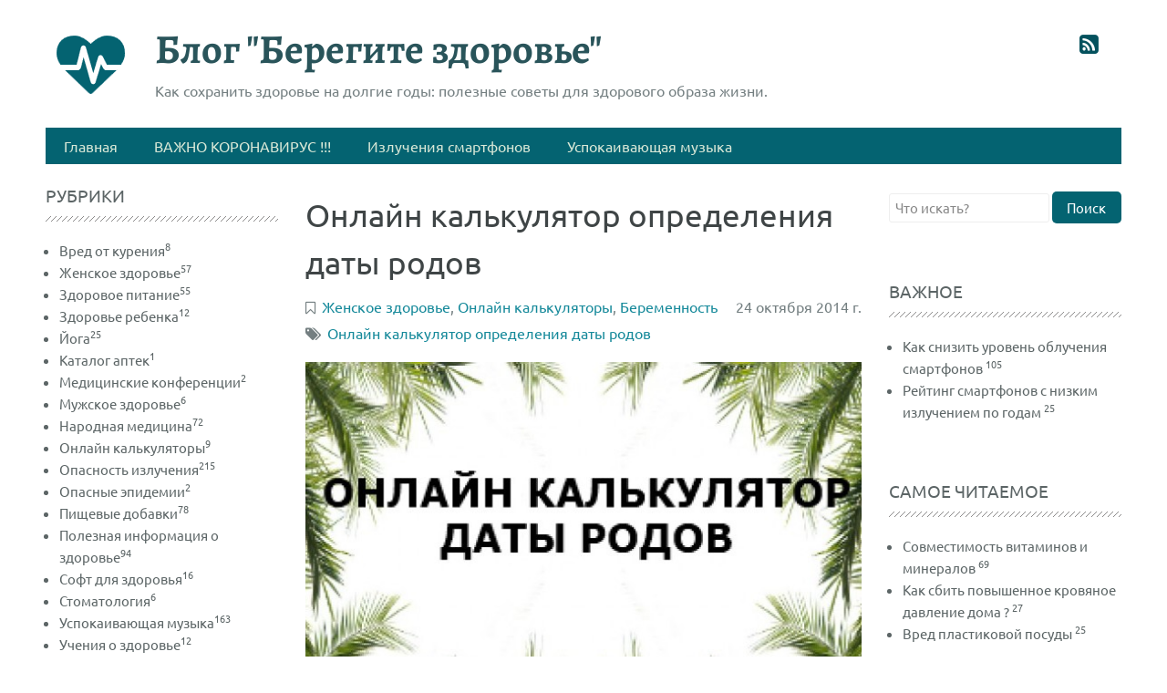

--- FILE ---
content_type: text/html; charset=UTF-8
request_url: https://beregite-zdorovje.ru/page/onlajn-kalkuljator-opredelenija-daty-rodov
body_size: 28572
content:
<!DOCTYPE HTML><html lang="ru" prefix="og: http://ogp.me/ns# fb: http://ogp.me/ns/fb#"><head><meta charset="UTF-8"><title>Онлайн калькулятор даты родов</title><meta name="viewport" content="width=device-width, initial-scale=1.0"><meta name="generator" content="MaxSite CMS"><meta name="description" content="Вашему вниманию предлагается замечательный календарь определения даты родов. Все что для этого нужно так это ввести дату первого дня последних месячных. Удобный инструмент для планирования беременности."><meta name="keywords" content="Онлайн калькулятор определения даты родов"><link rel="shortcut icon" href="https://beregite-zdorovje.ru/uploads/favicons/icon1.png" type="image/x-icon"><link rel="canonical" href="https://beregite-zdorovje.ru/page/onlajn-kalkuljator-opredelenija-daty-rodov"><link rel="alternate" type="application/rss+xml" title="Все новые записи" href="https://beregite-zdorovje.ru/feed"><link rel="alternate" type="application/rss+xml" title="Все новые комментарии" href="https://beregite-zdorovje.ru/comments/feed"><link rel="alternate" type="application/rss+xml" title="Комментарии этой записи" href="https://beregite-zdorovje.ru/page/onlajn-kalkuljator-opredelenija-daty-rodov/feed"><link rel="stylesheet" href="https://beregite-zdorovje.ru/application/maxsite/templates/beregite-zdorovje/assets/css/style.css"><link rel="stylesheet" href="https://beregite-zdorovje.ru/application/maxsite/templates/beregite-zdorovje/components/lightslider/style.css"><script src="https://beregite-zdorovje.ru/application/maxsite/common/jquery/jquery.min.js"></script> <script src="//beregite-zdorovje.ru/application/maxsite/plugins/audioplayer/audio-player.js"></script><meta property="og:type" content="article"><meta property="og:title" content="Онлайн калькулятор даты родов"><meta property="og:description" content="Вашему вниманию предлагается замечательный календарь определения даты родов. Все что для этого нужно так это ввести дату первого дня последних месячных. Удобный инструмент для планирования беременности."><meta property="og:url" content="https://beregite-zdorovje.ru/page/onlajn-kalkuljator-opredelenija-daty-rodov"><meta property="og:locale" content="ru_RU"><meta property="og:site_name" content="Здоровье. Молодость. Долголетие."><meta property="twitter:title" content="Онлайн калькулятор даты родов"><meta property="twitter:description" content="Вашему вниманию предлагается замечательный календарь определения даты родов. Все что для этого нужно так это ввести дату первого дня последних месячных. Удобный инструмент для планирования беременности."><meta property="twitter:url" content="https://beregite-zdorovje.ru/page/onlajn-kalkuljator-opredelenija-daty-rodov"><meta property="twitter:domain" content="https://beregite-zdorovje.ru/"><meta property="twitter:site" content=""><meta property="twitter:creator" content=""><meta property="og:image" content="https://beregite-zdorovje.ru/uploads/onlajn-kalkuljatory/mini/onlain-kalkulator-daty-rodov-900-600.jpg"><meta property="og:image:width" content="900"><meta property="og:image:height" content="600"><meta property="twitter:image" content="https://beregite-zdorovje.ru/uploads/onlajn-kalkuljatory/mini/onlain-kalkulator-daty-rodov-900-600.jpg"><meta property="twitter:card" content="summary_large_image"><!-- custom css-my_style --><style>.mso-forms{display:none !important;}@media all and (max-width: 480px) {.mso-widget.mso-widget_7.mso-widget_2_7.mso-tagclouds_widget.mso-tagclouds_widget_0{display:none !important;}h1.mar0.t280.t-alegreya.bold.t-color3{font-size: !1rem;}div.flex-grow5.pad20-rl{display:none;}div.mso-widget.mso-widget_5.mso-widget_2_5.mso-tagclouds_widget.mso-tagclouds_widget_0{display:none !important;}}.container19 {width: 80%;margin: 30px auto;overflow: hidden;}/*СТИЛИ ГАЛЕРЕИ*/.galleryItem {color: #797478;font: 10px/1.5 Verdana, Helvetica, sans-serif;width: 16%;float: left;-webkit-transition: color 0.5s ease;}.galleryItem h3 {text-transform: uppercase;}.galleryItem:hover {color: #000;}.galleryItem img {max-width: 100%;-webkit-border-radius: 5px;-moz-border-radius: 5px;border-radius: 5px;}/* МЕДИА ЗАПРОСЫ*/@media only screen and (max-width : 940px),only screen and (max-device-width : 940px){.galleryItem {width: 21%;}}@media only screen and (max-width : 720px),only screen and (max-device-width : 720px){.galleryItem {width: 29.33333%;}.header h1 {font-size: 40px;}}@media only screen and (max-width : 530px),only screen and (max-device-width : 530px){.galleryItem {width: 46%;}.header h1 {font-size: 28px;}}@media only screen and (max-width : 320px),only screen and (max-device-width : 320px){.galleryItem {width: 96%;}.galleryItem img {width: 96%;}.galleryItem h3 {font-size: 18px;}.galleryItem p, .header p {font-size: 18px;}.header h1 {font-size: 70px;}}#RP_v3_content{margin: 26px 0 0px 0 !important;}#RP_control{padding: 1px 18px 0 8px !important;}table{border:dotted;}table th, table td{background: gainsboro !important;}h2 a{border-bottom: 1px dashed #000080 !important;}h2 a:hover{color: #f00000 !important;}.galleryItem h3{line-height:1px !important;}.table-wrap1 {text-align: center;display: inline-block;background-color: #fff;padding: 2rem 2rem;color: #000;}@media screen and (max-width: 600px) {.table-wrap1 {overflow-y: scroll;}}.i-vk {display:none !important;}.i-facebook{display:none !important;}.i-twitter{display:none !important;}a .content {font-weight:bolder !important;}</style></head><body class="mso-body-all mso-body-page"><div class="header"><div class="layout-center-wrap pad20-tb"><div class="layout-wrap"><div class="flex flex-wrap-tablet"><div class="w80 w100-phone flex flex-wrap-phone t-center-phone"><div class="flex-grow0 w100-phone w100px-min"><img src="https://beregite-zdorovje.ru/application/maxsite/templates/beregite-zdorovje/assets/images/logo100.png" width="" height="" alt="блог берегите здоровье" title="блог берегите здоровье"></div><div class="flex-grow5 pad20-rl"><h2 class="mar0 t280 t-alegreya bold t-color3">Блог "Берегите здоровье"</h2><div class="t-gray600">Как сохранить здоровье на долгие годы: полезные советы для здорового образа жизни. </div> </div></div><div class="flex-grow0 flex-order2-tablet w30-tablet w100-phone mar10-tb pad20-rl t150 t-color2 links-no-color links-hover-t-colorA2 t-center-tablet"><a class="my-social i-rss-square" rel="nofollow" title="" href="http://beregite-zdorovje.ru/feed"></a> </div></div><div class="bg-color1 mar20-t"><div class="menu1 menu1-tablet clearfix"><div class="wrap"><nav><input class="menu-control" type="checkbox" id="toggle210445024"><label class="menu-control" for="toggle210445024"><i class="i-plus"></i>Меню</label><ul class="menu menu-no-load menu-hover menu-tablet"><li class="first"><a href="https://beregite-zdorovje.ru/"><span>Главная</span></a></li><li><a href="https://beregite-zdorovje.ru/page/kak-zashhititsja-ot-koronavirusnoj-infekcii-2019-ncov"><span>ВАЖНО КОРОНАВИРУС !!!</span></a></li><li><a href="https://beregite-zdorovje.ru/category/mobilnoe-izluchenie"><span>Излучения смартфонов</span></a></li><li class="last"><a href="https://beregite-zdorovje.ru/category/relaksacija"><span>Успокаивающая музыка</span></a></li> </ul></nav></div></div><!-- div.wrap div.MainMenu --></div> </div></div></div><div class="layout-center-wrap my-main-container"><div class="layout-wrap"><div class="flex flex-wrap-tablet my-container-content-sidebar"><div class="w25 flex-order1 flex-order3-tablet w100-tablet mar20-r mar0-r-tablet -w250px-max w250px-min"><div class="flex-tablet-phone flex-wrap-tablet-phone flex-jc-around-tablet-phone"><div class="mso-widget mso-widget_1 mso-widget_1_1 mso-category_widget mso-category_widget_0"><div class="mso-widget-header"><span>Рубрики</span></div><ul class="mso-widget-list"><li><a href="https://beregite-zdorovje.ru/category/vred-ot-kurenija" title="Вред от курения">Вред от курения<sup>8</sup></a><br></li><li><a href="https://beregite-zdorovje.ru/category/zhenskoe-zdorove" title="Женское здоровье">Женское здоровье<sup>57</sup></a><br></li><li><a href="https://beregite-zdorovje.ru/category/zdorovoe_pitanie" title="Здоровое питание">Здоровое питание<sup>55</sup></a><br></li><li><a href="https://beregite-zdorovje.ru/category/zdorove-rebenka" title="Здоровье ребенка">Здоровье ребенка<sup>12</sup></a><br></li><li><a href="https://beregite-zdorovje.ru/category/joga" title="Йога">Йога<sup>25</sup></a><br></li><li><a href="https://beregite-zdorovje.ru/category/katalog-aptek" title="Каталог аптек">Каталог аптек<sup>1</sup></a><br></li><li><a href="https://beregite-zdorovje.ru/category/medicinskie-konferencii" title="Медицинские конференции">Медицинские конференции<sup>2</sup></a><br></li><li><a href="https://beregite-zdorovje.ru/category/muzhskoe-zdorove" title="Мужское здоровье">Мужское здоровье<sup>6</sup></a><br></li><li><a href="https://beregite-zdorovje.ru/category/narodnaja-medicina" title="Народная медицина">Народная медицина<sup>72</sup></a><br></li><li><a href="https://beregite-zdorovje.ru/category/onlajn-kalkuljatory-dlja-zdorovja" title="Онлайн калькуляторы">Онлайн калькуляторы<sup>9</sup></a><br></li><li><a href="https://beregite-zdorovje.ru/category/opasnost-izluchenija" title="Опасность излучения">Опасность излучения<sup>215</sup></a><br></li><li><a href="https://beregite-zdorovje.ru/category/epidemii" title="Опасные эпидемии">Опасные эпидемии<sup>2</sup></a><br></li><li><a href="https://beregite-zdorovje.ru/category/pishhevye-dobavki" title="Пищевые добавки">Пищевые добавки<sup>78</sup></a><br></li><li><a href="https://beregite-zdorovje.ru/category/sovety-o-zdorove" title="Полезная информация о здоровье">Полезная информация о здоровье<sup>94</sup></a><br></li><li><a href="https://beregite-zdorovje.ru/category/soft-o-zdorove-i-molodosti" title="Софт для здоровья">Софт для здоровья<sup>16</sup></a><br></li><li><a href="https://beregite-zdorovje.ru/category/stomatologija" title="Стоматология">Стоматология<sup>6</sup></a><br></li><li><a href="https://beregite-zdorovje.ru/category/relaksacija" title="Успокаивающая музыка">Успокаивающая музыка<sup>163</sup></a><br></li><li><a href="https://beregite-zdorovje.ru/category/uchenija-o-zdorove" title="Учения о здоровье">Учения о здоровье<sup>12</sup></a><br></li></ul></div></div></div><div class="w60 w100-tablet flex-order2 flex-order1-tablet mar10-rl"><div><div class="content"><div class="mso-type-page"><div class="mso-page-only"><article><header class="mar20-b"><h1 class="t-gray800 mar10-t t220">Онлайн калькулятор определения даты родов</h1><div class="t-gray600 t100 clearfix"><time class="mar10-l b-right" datetime="2014-10-24T14:32:19+0000">24 октября 2014 г.</time><span class="i-bookmark-o" title="Рубрика записи"><a href="https://beregite-zdorovje.ru/category/zhenskoe-zdorove">Женское здоровье</a>, <a href="https://beregite-zdorovje.ru/category/onlajn-kalkuljatory-dlja-zdorovja">Онлайн калькуляторы</a>, <a href="https://beregite-zdorovje.ru/category/beremennost">Беременность</a></span><div class="mar5-t"><span class="i-tags" title="Метка записи"><a href="https://beregite-zdorovje.ru/tag/%D0%9E%D0%BD%D0%BB%D0%B0%D0%B9%D0%BD+%D0%BA%D0%B0%D0%BB%D1%8C%D0%BA%D1%83%D0%BB%D1%8F%D1%82%D0%BE%D1%80+%D0%BE%D0%BF%D1%80%D0%B5%D0%B4%D0%B5%D0%BB%D0%B5%D0%BD%D0%B8%D1%8F+%D0%B4%D0%B0%D1%82%D1%8B+%D1%80%D0%BE%D0%B4%D0%BE%D0%B2" rel="tag">Онлайн калькулятор определения даты родов</a></span></div></div><!-- /div--></header><div><img class="w100 mar20-b" src="https://beregite-zdorovje.ru/uploads/onlajn-kalkuljatory/mini/onlain-kalkulator-daty-rodov-620-400.jpg" alt="Онлайн калькулятор определения даты родов"></div><div class="mso-page-content mso-type-page-content lightgallery1"><p>Вашему вниманию предлагается онлайн калькулятор определения даты родов. Все что для этого <a href="https://beregite-zdorovje.ru/page/chto-nuzhno-kushat-pri-gastrite" class="perelink">нужно</a> девушке так это ввести примерную дату первого дня последних месячных. После этого нажать на кнопку рассчитать. Благодаря этому простому калькулятору каждая девушка сможет просчитать примерный день родов.</p><a id="cut"></a><div><a href="https://planetcalc.com/448/" data-lang="ru" data-code="" data-colors="#263238,#435863,#090c0d,#fa7014,#fb9b5a,#c25004" data-v="3361">PLANETCALC, Определение даты родов</a><script src="https://embed.planetcalc.com/widget.js?v=3361"></script></div><div class="mso-clearfix"></div><aside><div class="mso-clearfix"></div><div class="mso-page-other-pages"><h4>Еще записи по теме</h4><ul><li><a href="https://beregite-zdorovje.ru/page/menstrualnyj-cykl" title="Менструальный цыкл">Менструальный цыкл</a></li><li><a href="https://beregite-zdorovje.ru/page/kak-rodit-zdorovogo-rebenka" title="Как родить здорового ребенка">Как родить здорового ребенка</a></li><li><a href="https://beregite-zdorovje.ru/page/kak-sohranit-seksualnoe-zdorove-zhenshhiny-1" title="Как сохранить сексуальное здоровье женщины">Как сохранить сексуальное здоровье женщины</a></li><li><a href="https://beregite-zdorovje.ru/page/fiziologicheskie-osobennosti-zhenskogo-organizma" title="Физиологические особенности женского организма">Физиологические особенности женского организма</a></li><li><a href="https://beregite-zdorovje.ru/page/izbegajte-peregreva" title="Опасность перегрева при беременности">Опасность перегрева при беременности</a></li><li><a href="https://beregite-zdorovje.ru/page/kalkuljator-pribavki-vesa-pri-beremennosti" title="Калькулятор прибавки веса при беременности">Калькулятор прибавки веса при беременности</a></li><li><a href="https://beregite-zdorovje.ru/page/kak-pravilno-pitatsja-vo-vremja-beremennosti" title="Как правильно питаться во время беременности?">Как правильно питаться во время беременности?</a></li><li><a href="https://beregite-zdorovje.ru/page/osnovnye-diety-posle-beremennosti" title="Основные диеты после беременности">Основные диеты после беременности</a></li><li><a href="https://beregite-zdorovje.ru/page/programma-rody-bez-riska" title="Программа - роды без риска">Программа - роды без риска</a></li><li><a href="https://beregite-zdorovje.ru/page/besplodie-mozhno-pobedit" title="Интервью на тему &quot;Бесплодие можно победить &quot;">Интервью на тему &quot;Бесплодие можно победить &quot;</a></li></ul></div></aside></div><!-- /.mso-page-content mso-type-page-content--></article></div><!-- /.</article> /.mso-page-only--><div class="mso-type-page-comments"></div><!-- /div.mso-type-page-comments --></div><!-- /div.mso-type-page --> </div> </div></div><div class="w25 w100-tablet flex-order3 mar20-l mar0-l-tablet -w250px-max w250px-min"><div class="flex-tablet-phone flex-wrap-tablet-phone flex-jc-around-tablet-phone"><div class="mso-widget mso-widget_1 mso-widget_2_1 mso-search_form_widget mso-search_form_widget_0"><form class="mso-form flex flex-vcenter" name="f_search" method="get" onsubmit="location.href='https://beregite-zdorovje.ru/search/' + encodeURIComponent(this.s.value).replace(/%20/g, '+'); return false;"><input type="search" name="s" placeholder="Что искать?"><button type="submit"margin-left: 5px; font-size: 8pt;>Поиск</button></form></div><div class="mso-widget mso-widget_2 mso-widget_2_2 mso-text_block_widget mso-text_block_widget_21"><div class="mso-widget mso-widget_2 mso-widget_2_2 mso-page_views_widget mso-page_views_widget_0"><div class="mso-widget-header"><span>Важное</span></div><ul class="mso-widget-list"><li><a href="https://beregite-zdorovje.ru/page/kak-umenshit-uroven-izluchenija-mobilnika" title="Просмотров в сутки: 105">Как снизить уровень облучения смартфонов</a> <sup>105</sup></li><li><a href="https://beregite-zdorovje.ru/category/rejting-izluchenij-smartfonov-po-godam" title="Просмотров в сутки: 25">Рейтинг смартфонов с низким излучением по годам</a> <sup>25</sup></li></ul></div></div><div class="mso-widget mso-widget_3 mso-widget_2_3 mso-page_views_widget mso-page_views_widget_0"><div class="mso-widget-header"><span>Самое читаемое</span></div><ul class="mso-widget-list"><li><a href="https://beregite-zdorovje.ru/page/sovmestimost-vitaminov-i-mineralov" title="Просмотров в сутки: 69">Совместимость витаминов и минералов</a> <sup>69</sup></li><li><a href="https://beregite-zdorovje.ru/page/kak-sbit-povyshennoe-krovjanoe-davlenie-doma" title="Просмотров в сутки: 27">Как сбить повышенное кровяное давление дома ?</a> <sup>27</sup></li><li><a href="https://beregite-zdorovje.ru/page/vred-plastikovoj-posudy" title="Просмотров в сутки: 25">Вред пластиковой посуды</a> <sup>25</sup></li></ul></div><div class="mso-widget mso-widget_4 mso-widget_2_4 mso-rater_widget mso-rater_widget_0"><div class="mso-widget-header"><span>Рейтинг страниц</span></div><ul class="mso-widget-list"><li><a href="https://beregite-zdorovje.ru/page/opisanie-sbornika-socio-psihologicheskih-testov" title="Голосов: 2 Общий бал: 10">Описание сборника социо-психологических тестов</a> <sup>10</sup></li><li><a href="https://beregite-zdorovje.ru/page/kak-poborot-prostudu-bez-lekarstv" title="Голосов: 2 Общий бал: 10">Как побороть простуду без лекарств</a> <sup>10</sup></li><li><a href="https://beregite-zdorovje.ru/page/uspokaivajushhee-zvuchanie-pianino-lichtmond" title="Голосов: 1 Общий бал: 10">Успокаивающее звучание пианино (Lichtmond)</a> <sup>10</sup></li><li><a href="https://beregite-zdorovje.ru/page/osnovnye-diety-posle-beremennosti" title="Голосов: 1 Общий бал: 10">Основные диеты после беременности</a> <sup>10</sup></li><li><a href="https://beregite-zdorovje.ru/page/kak-sdelat-trenirovki-effektivnymi" title="Голосов: 1 Общий бал: 10">Как сделать тренировки эффективными</a> <sup>10</sup></li><li><a href="https://beregite-zdorovje.ru/page/opasen-li-kompjuter-dlja-rebenka" title="Голосов: 5 Общий бал: 9.8">Влияние компьютерных игр на здоровье ребенка</a> <sup>10</sup></li><li><a href="https://beregite-zdorovje.ru/page/polza-ot-komnatnyh-rastenij" title="Голосов: 4 Общий бал: 9.75"> Польза от комнатных растений</a> <sup>10</sup></li><li><a href="https://beregite-zdorovje.ru/page/polza-soljanyh-peshher-dlja-zdorovja" title="Голосов: 6 Общий бал: 9.6667">Польза соляных пещер для здоровья</a> <sup>10</sup></li><li><a href="https://beregite-zdorovje.ru/page/s-nastupajushhim-novym-godom-i-rozhdestvom-hristovym" title="Голосов: 3 Общий бал: 9.6667">С наступающим Новым годом и Рождеством Христовым!</a> <sup>10</sup></li><li><a href="https://beregite-zdorovje.ru/page/kak-sohranit-svoju-pechen-zdorovoj-na-dolgie-gody" title="Голосов: 3 Общий бал: 9.6667">Как сохранить свою печень здоровой на долгие годы</a> <sup>10</sup></li></ul></div></div></div></div></div></div><div class="footer"><div class="layout-center-wrap bg-color4 t-gray400 hide-print t90 pad30-t links-no-color hover-no-color" style=""><div class="layout-wrap flex flex-wrap" style=""><div class="w60 w100-tablet pad30-b"><h4 class="t-white i-info-circle">Информация</h4><p>Информация на сайте представлена для ознакомления, не является медицинской рекомендацией или руководством к действию. При применении любых советов по оздоровлению организма необходимо проконсультироваться с лечащим врачом. Для эффективного лечения необходимо знать историю болезни, только после проведения полного обследования организма необходимо приступать к лечению. Не занимайтесь самолечением, только специалист сможет провести полную диагностику организма и подобрать эффективное лечение.</p><hr class="bor-gray700"><div class="mar10-t italic">При перепечатке материалов сайта, обратная ссылка на <u>beregite-zdorovje.ru</u> обязательна.</div></div><div class="w30 w100-phone pad20-b"><div class="flex"><div class="w50"><h5 class="t-white">Разделы</h5><ul class="out-list"><li><a href="https://beregite-zdorovje.ru/category/novosti">Новости</a></li><li><a href="https://beregite-zdorovje.ru/page/about">О проекте</a></li><li><a href="https://beregite-zdorovje.ru/contact">Контакты</a></li><li><a href="https://beregite-zdorovje.ru/sitemap">Карта сайта</a></li></ul></div><div class="w50"><h5 class="t-white">Ссылки</h5><ul class="out-list"><li><a class="i-twitter" href="https://twitter.com/beregi_zdorovje">Twitter</a></li><li><a class="i-facebook" href="https://www.facebook.com/pages/beregite-zdorovjeru/405679962780581">Facebook</a></li><li><a class="i-vk" href="https://vk.com/beregi_zdorovje">VK</a></li><li><a class="i-rss" href="https://beregite-zdorovje.ru/feed">RSS</a></li></ul></div></div><div class="mar30-t t-center-phone"><a class="t-gray600" href="https://beregite-zdorovje.ru/page/polzovatelskoe-soglashenie">Пользовательское соглашение</a></div><div class="t-center-phone"><a class="t-gray600" href="https://beregite-zdorovje.ru/page/politika-konfidencialnosti">Политика конфиденциальности</a></div></div></div></div></div><script type="application/ld+json">{"@context":"http://www.schema.org","@type":"BreadcrumbList","itemListElement":[[{"@type":"ListItem","position":1,"item":{"@type":"WebPage","@id":"https://beregite-zdorovje.ru/category/zhenskoe-zdorove","name":"Женское здоровье"}},{"@type":"ListItem","position":2,"item":{"@type":"WebPage","@id":"https://beregite-zdorovje.ru/category/onlajn-kalkuljatory-dlja-zdorovja","name":"Онлайн калькуляторы"}},{"@type":"ListItem","position":3,"item":{"@type":"WebPage","@id":"https://beregite-zdorovje.ru/category/beremennost","name":"Беременность"}}]]}</script><script type="application/ld+json">{"@context":"http://schema.org","@type":"Article","headline":"Онлайн калькулятор определения даты родов","author":"Виктор","datePublished":"2014-10-24 14:32:19","dateModified":"2020-05-27 10:48:50","url":"https://beregite-zdorovje.ru/page/onlajn-kalkuljator-opredelenija-daty-rodov","mainEntityOfPage":"https://beregite-zdorovje.ru/page/onlajn-kalkuljator-opredelenija-daty-rodov","publisher":{"@type":"Organization","name":"Здоровье. Молодость. Долголетие.","logo":{"@type":"ImageObject","url":"https://beregite-zdorovje.ru/application/maxsite/templates/beregite-zdorovje/assets/images/logos/Organization_logo.png"}},"articleSection":"Женское здоровье, Онлайн калькуляторы, Беременность","image":"https://beregite-zdorovje.ru/http://beregite-zdorovje.ru/uploads/onlajn-kalkuljatory/onlain-kalkulator-daty-rodov.jpg"}</script><script src="//beregite-zdorovje.ru/application/maxsite/plugins/comment_button/comment_button.js"></script><script src="//beregite-zdorovje.ru/application/maxsite/plugins/comment_smiles/comment_smiles.js"></script><script src="//beregite-zdorovje.ru/application/maxsite/plugins/lightbox/js/jquery.lightbox.js"></script><script>$(function(){lburl = '//beregite-zdorovje.ru/application/maxsite/plugins/lightbox/images/';$('div.gallery a').lightBox({imageLoading: lburl+'lightbox-ico-loading.gif',imageBtnClose: lburl+'lightbox-btn-close.gif',imageBtnPrev: lburl+'lightbox-btn-prev.gif',imageBtnNext: lburl+'lightbox-btn-next.gif',imageBlank: lburl+'lightbox-blank.gif',txtImage: 'Изображение',txtOf: 'из',});
$('a.lightbox').lightBox({imageLoading: lburl+'lightbox-ico-loading.gif',imageBtnClose: lburl+'lightbox-btn-close.gif',imageBtnPrev: lburl+'lightbox-btn-prev.gif',imageBtnNext: lburl+'lightbox-btn-next.gif',imageBlank: lburl+'lightbox-blank.gif',txtImage: 'Изображение',txtOf: 'из',});
});</script><link rel="stylesheet" href="//beregite-zdorovje.ru/application/maxsite/plugins/lightbox/css/jquery.lightbox-0.5.css"><link rel="stylesheet" href="//beregite-zdorovje.ru/application/maxsite/plugins/rater/rater.css"><script src="//beregite-zdorovje.ru/application/maxsite/plugins/rater/jquery.rater.js"></script><script src="//beregite-zdorovje.ru/application/maxsite/plugins/samborsky_polls/js/kernel.js"></script><link rel="stylesheet" href="//beregite-zdorovje.ru/application/maxsite/plugins/samborsky_polls/css/style.css"><script src="//beregite-zdorovje.ru/application/maxsite/plugins/shjs/sh_main.min.js"></script><script>$(document).ready(function() {
sh_highlightDocument("//beregite-zdorovje.ru/application/maxsite/plugins/shjs/lang/", ".min.js");
});</script><link rel="stylesheet" href="//beregite-zdorovje.ru/application/maxsite/plugins/shjs/css/sh_maxsite.min.css"><script src="https://beregite-zdorovje.ru/application/maxsite/common/jquery/jquery.cookie.js"></script><script src="//beregite-zdorovje.ru/application/maxsite/plugins/tabs/tabs.js"></script><link rel="stylesheet" href="https://beregite-zdorovje.ru/application/maxsite/templates/beregite-zdorovje/assets/css/lazy/1-fontawesome.css"><link rel="stylesheet" href="https://beregite-zdorovje.ru/application/maxsite/templates/beregite-zdorovje/assets/css/lazy/animate.min.css"><script src="https://beregite-zdorovje.ru/application/maxsite/templates/beregite-zdorovje/assets/js/lazy/jquery-scrolltofixed-min.js"></script><script src="https://beregite-zdorovje.ru/application/maxsite/templates/beregite-zdorovje/assets/js/lazy/modernizr.js"></script><script src="https://beregite-zdorovje.ru/application/maxsite/templates/beregite-zdorovje/assets/js/lazy/my.js"></script><script src="https://beregite-zdorovje.ru/application/maxsite/templates/beregite-zdorovje/assets/js/lazy/wow.min.js"></script></body></html>

--- FILE ---
content_type: text/html; charset=UTF-8
request_url: https://embed.planetcalc.com/embed3/?id=448&_d=&locale=ru&colors=263238,435863,090c0d,fa7014,fb9b5a,c25004&v=3361
body_size: 3795
content:

<!doctype html>
	<html lang="ru">
<head>
	<meta charset="utf-8">
	<meta name="viewport" content="width=device-width, initial-scale=1.0">
	<meta http-equiv="Content-Type" content="text/html; charset=utf-8" />
	<link rel="preload" href="/font/pc-icons.woff2?t=2f4187228ca956c693a7216e80d6ea51" as="font" type="font/woff2" crossorigin/>
	<link rel="preconnect" href="https://fonts.gstatic.com" crossorigin/>
	<link rel="preconnect" href="https://ajax.googleapis.com" crossorigin/>
	<link href="https://fonts.googleapis.com/css?family=Roboto:300,400,500" rel="stylesheet">
<meta name="description" content="Определение даты родовиз коллекции онлайн калькуляторов Planetcalc"/><meta name="generator" content="Planetcalc"/><link rel="stylesheet" href="/style/min/planetcalc_common_3769.css">
	<style media="all">.calc-footer { display:none; }
:root {--mdc-theme-primary:#263238;--mdc-theme-primary-light:#435863;--mdc-theme-primary-dark:#090c0d;--mdc-theme-secondary:#fa7014;--mdc-theme-secondary-light:#fb9b5a;--mdc-theme-secondary-dark:#c25004;}</style>
<title>Определение даты родов</title>
</head><body class="embedded y1"><div class="v_">
<div data-calcid="448"><div class="w_ f8"  id="dialogv6411ef30679b6"><div class="x_ j0"><div class="s8 t8"><a class="t_" target="_blank" href="https://planetcalc.ru/448/?license=1"><img src="/img/32x32i.png" alt="PLANETCALC, Определение даты родов" width="32" height="32"></a><h4 class="y9">Определение даты родов</h4></div></div><div class="x_ c0"><div class="v8" id="dialogv6411ef30679b6_firstday" data-value="0"><label class="l8" for="dialogv6411ef30679b6_firstday_day">Первый день последней менструации</label><div class="s3 _ _ z8 pc-select-day pc-date-first"><i class="w3"></i><select class="t3" id="dialogv6411ef30679b6_firstday_day"  name="firstday_day"><option  value="-1">Обновление...</option>
</select><div class="_3"></div></div><div class="s3 _ _ z8 pc-select-month"><i class="w3"></i><select class="t3" id="dialogv6411ef30679b6_firstday_month"  name="firstday_month"><option  value="-1">Обновление...</option>
</select><div class="_3"></div></div><div class="s3 _ _ z8 pc-select-year"><i class="w3"></i><select class="t3" id="dialogv6411ef30679b6_firstday_year"  name="firstday_year"><option  value="-1">Обновление...</option>
</select><div class="_3"></div></div></div><div class="n4"><div id="hlp_dialogv6411ef30679b6_firstday" class="e4 c4"></div></div></div><div class="x_ j0"><div class="r8"><button type="button" id="dialogv6411ef30679b6_calculate" class="c2 g2 s_ pc-btn-calc"><span id="dialogv6411ef30679b6_button_text">Рассчитать</span></button></div></div><div class="x_ j0"><div class="e8"><div id="dialogv6411ef30679b6__progress_" role="progressbar" class="c8 m0 t0"><div class="p0"></div><div class="q0"></div><div class="n0 r0"><span class="o0"></span></div><div class="n0 s0"><span class="o0"></span></div></div></div></div><div class="x_ j0"><div></div><div class="n4 x"><div id="hlp_default_dialogv6411ef30679b6" class="e4 c4"></div></div></div><div class="x_ a0"><div class="o8">Приблизительная дата родов</div><div class="pc-output-value p8" id="dialogv6411ef30679b6_eventday">&nbsp;</div></div><div class="x_ j0"><div class="b2"><div class="pc-calc-footer"><div class="ba u8"></div></div></div></div></div><script>function Dialogv6411ef30679b6() {var me = this;me.id = "dialogv6411ef30679b6";me.GetElement = function () { return document.getElementById( me.id ); };me.GetEventHandlerName = function () { return "dialoghandlerv6411ef30679b6"; };this.dialog_controls = [new DialogInput("firstday", this, 0,new ElementAccessorDate(1)),new DialogInput("calculate", this, 0,new ElementAccessorOperation()),new DialogInput("_progress_", this, 0,new ElementAccessorDefault()),new DialogInput("", this, 0,new ElementAccessorDefault()),new DialogInput("eventday", this, 0,new ElementAccessorOutput())];me.dialog_controls._all ={};me.dialog_controls.forEach( function( e ) { if (me[e.id]===undefined) me[e.id] = e; me.dialog_controls._all[e.id] = e;} );this.addHandler = function ( handler ) {this.dialog_controls.forEach(function(c) { c.addHandler( handler);});};this.SetValues = function ( values ) {this.dialog_controls.forEach(function(c) {if ( values[c.id]!==undefined ) { c.SetValue( values[c.id] ); }});};this.Clear = function ( ) {this.dialog_controls.forEach(function( c) { c.ResetValue();});};this.SetDefaultValues = function () { this.Clear();};this.GetValues = function () {var ret = {}; this.dialog_controls.forEach(function( c) { ret[c.id] = c.GetValue();});return ret;};this.Validate = function ( ) {for(var i=0;i<me.dialog_controls.length;++i) if (!me.dialog_controls[i].Validate()) return false; return true;};this.layout = function ( ) {}};document.addEventListener("DOMContentLoaded", function(event) {var dlg = new Dialogv6411ef30679b6();
var hd = new CalculatorHandler(new function () {
var me = this;
me.id = 448;
me.global = 1;
var outputs = {};
me.sinks={change:[],done:[]};
me.startOnLoad = 1;
me.infinite = 0;
var inputs = {};
var renderers = {};
var recordsets = {};
var diagrams = {};
var handler, dialog, refreshTimer;var outer = this;me.adapter = { encoder:{"firstday":Date2String},decoder:{"firstday":String2Date}};me.timeout = 1500;
me.auto = 1;
me.init = function ( h, dlg ) { var o; handler=h;dialog =dlg;me.control = new CalcController(h,me.id);var n; var fn;n='firstday';if ( dlg[n] ) { inputs[n] = dlg[n]; }o = dlg.eventday;outputs[o.id] =o;o.formatter =new FormatterSame( );handler.onReady();};
me.stop = function() {};
me.start = function() {handler.onStart();
var inputValues = me.getInputValues();me.control.onCalculate( inputValues );};me.getInputs = function() {
		return inputs;
	};
	function objectValues( a, o ) {
		for(var n in o) {
			a.push( o[n] );
	}
	}
	me.getOutputs = function() {
		var ret = [];
		objectValues( ret, outputs );
		objectValues( ret, diagrams );
		objectValues( ret, renderers );
	return ret;
	};
	me.getInputValues = function() {
		var r = {};
		for( var n in inputs) {
			r[n] = inputs[n].GetValue();
		}
		return r;
	};
me.setResult = function( res, done ) {outputs.eventday.SetValue(res.eventday);if (done) { handler.onStop();if ( PCF.requestFormulaUpdate( false ) ) { var mjx = window.MathJax; mjx.Hub.Queue(["Typeset",mjx.Hub]);};}}},{calculate:"Рассчитать", stop:"Остановить"});;
hd.initdialog(dlg);dlg.addHandler(hd);window.dialoghandlerv6411ef30679b6 = hd;});</script></div>	<script src="https://ajax.googleapis.com/ajax/libs/jquery/3.6.0/jquery.min.js"  crossorigin="anonymous"></script>
<script>if ( PCL===undefined ) {var PCL = {};}
	PCL.language_id='ru';
PCL.minutes_ago_one="%1 минуту назад";PCL.minutes_ago_few="%1 минуты назад";PCL.minutes_ago_many="%1 минут назад";PCL.minutes_ago_other="%1 минуты назад";PCL.hours_ago_one="%1 час назад";PCL.hours_ago_few="%1 часа назад";PCL.hours_ago_many="%1 часов назад";PCL.hours_ago_other="%1 часа назад";PCL.days_ago_one="%1 день назад";PCL.days_ago_few="%1 дня назад";PCL.days_ago_many="%1 дней назад";PCL.days_ago_other="%1 дня назад";PCL.months_ago_one="%1 месяц назад";PCL.months_ago_few="%1 месяца назад";PCL.months_ago_many="%1 месяцев назад";PCL.months_ago_other="%1 месяца назад";PCL.years_ago_one="%1 год назад";PCL.years_ago_few="%1 года назад";PCL.years_ago_many="%1 лет назад";PCL.years_ago_other="%1 года назад";PCL.all="Все";PCL.x_of_y="%1 из %2";PCL.items_per_page="Записей";PCL.next_page="Следующая страница";PCL.prev_page="Предыдущая страница";PCL.err_data_too_long="Данные Вашего расчета занимают %1. Мы не можем сохранить данные такого размера. Максимум - %2.";PCL.userdata="Расчет сохранен %2 пользователем: <a href=\"/personal/authorinfo/?id=%3\" rel=\"nofollow\">%1</a>";	PCL.dow_0="вс";PCL.dow_1="пн";PCL.dow_2="вт";PCL.dow_3="ср";PCL.dow_4="чт";PCL.dow_5="пт";PCL.dow_6="сб";	
PCL.ldow_0="воскресенье";PCL.ldow_1="понедельник";PCL.ldow_2="вторник";PCL.ldow_3="среда";PCL.ldow_4="четверг";PCL.ldow_5="пятница";PCL.ldow_6="суббота";	PCL.mon_0="январь";PCL.mon_1="февраль";PCL.mon_2="март";PCL.mon_3="апрель";PCL.mon_4="май";PCL.mon_5="июнь";PCL.mon_6="июль";PCL.mon_7="август";PCL.mon_8="сентябрь";PCL.mon_9="октябрь";PCL.mon_10="ноябрь";PCL.mon_11="декабрь";	
PCL.fmon_0="января";PCL.fmon_1="февраля";PCL.fmon_2="марта";PCL.fmon_3="апреля";PCL.fmon_4="мая";PCL.fmon_5="июня";PCL.fmon_6="июля";PCL.fmon_7="августа";PCL.fmon_8="сентября";PCL.fmon_9="октября";PCL.fmon_10="ноября";PCL.fmon_11="декабря";	PCL.smon_0="янв.";PCL.smon_1="февр.";PCL.smon_2="мар.";PCL.smon_3="апр.";PCL.smon_4="мая";PCL.smon_5="июн.";PCL.smon_6="июл.";PCL.smon_7="авг.";PCL.smon_8="сент.";PCL.smon_9="окт.";PCL.smon_10="нояб.";PCL.smon_11="дек.";	PCL.century="век";PCL.b_c="до Н.Э.";PCL.ordinal_one="%1й";PCL.ordinal_two="%1й";PCL.ordinal_few="%1й";PCL.ordinal_other="%1й";	PCL.date_format="%3.%2.%1%4";PCL.date_time_format="%3.%2.%1%4 %6:%7:%8";PCL.pm="PM";PCL.am="AM";		PCL.pluralCodes = ['zero','one','two','few','many'];
	PCL.ordinalIR = function( n ) {
		var i = n, w=0,f=0,t=0,v=0;
		return "other";	}
	PCL.cardinalIR = function( n ) {
		var i = n, w=0,f=0,t=0,v=0;
		if (v==0 && (i % 10)==1 && ( i % 100) != 11) return PCL.pluralCodes[1];if (v==0 && (i % 10)>=2 && (i % 10)<=4 && ((i % 100)<12 || (i % 100)>14)) return PCL.pluralCodes[3];if (v==0 && ((i % 10)==0 || ( (i % 10)>=5 && (i%10)<=9 ) || (i%100)>=11 && (i%100)<=14)) return PCL.pluralCodes[4];return "other";	}
	PCL.getOrdinal = function(n){
		return PCL['ordinal_' + PCL.ordinalIR( n )];
	}
</script>
<script src="/lib/min/3768/pla_0_3768.js"></script><script id="Lib220406">"use strict";self.Planetcalc=new function(){var a=this;this.Calc448=function(t,e){t=t.getTime()+24192e6,t=new Date(t);e.SetValue(t.toLocaleDateString())},this.Calculate448=function(t){var e={};return a.Calc448(t.firstday,{SetValue:function(t){e.eventday=t}}),e}};</script><script>
PLANETCALC.init();
var lastScrollHeight = 0;
function announceScrollHeight() {
	if ( lastScrollHeight!=document.body.scrollHeight ) {
		lastScrollHeight = document.body.scrollHeight;
		window.parent.postMessage(JSON.stringify({height:document.body.scrollHeight, id:"448", code:"" }), "*");
	}
}
announceScrollHeight();
$(function() {
	$( window ).on( "resize",function() {
		announceScrollHeight();
	});
	if ( window.CurrentPageCalculators && window.CurrentPageCalculators.length) {
		window.CurrentPageCalculators[0].addEventListener("done",function() {
			announceScrollHeight();
		});	
}
});

</script>
</div></body></html>

--- FILE ---
content_type: text/css
request_url: https://beregite-zdorovje.ru/application/maxsite/templates/beregite-zdorovje/assets/css/lazy/1-fontawesome.css
body_size: 25443
content:
@font-face{font-family:'FontAwesome';src:local("FontAwesome"),url("../../fonts/fontawesome/fontawesome-webfont.woff?v470") format("woff"),url("../../fonts/fontawesome/fontawesome-webfont.woff2?v470") format("woff2");font-style:normal;font-weight:400}.i-glass:before{content:""}.i-music:before{content:""}.i-search:before{content:""}.i-envelope-o:before{content:""}.i-heart:before{content:""}.i-star:before{content:""}.i-star-o:before{content:""}.i-user:before{content:""}.i-film:before{content:""}.i-th-large:before{content:""}.i-th:before{content:""}.i-th-list:before{content:""}.i-check:before{content:""}.i-remove:before,.i-close:before,.i-times:before{content:""}.i-search-plus:before{content:""}.i-search-minus:before{content:""}.i-power-off:before{content:""}.i-signal:before{content:""}.i-gear:before,.i-cog:before{content:""}.i-trash-o:before{content:""}.i-home:before{content:""}.i-file-o:before{content:""}.i-clock-o:before{content:""}.i-road:before{content:""}.i-download:before{content:""}.i-arrow-circle-o-down:before{content:""}.i-arrow-circle-o-up:before{content:""}.i-inbox:before{content:""}.i-play-circle-o:before{content:""}.i-rotate-right:before,.i-repeat:before{content:""}.i-refresh:before{content:""}.i-list-alt:before{content:""}.i-lock:before{content:""}.i-flag:before{content:""}.i-headphones:before{content:""}.i-volume-off:before{content:""}.i-volume-down:before{content:""}.i-volume-up:before{content:""}.i-qrcode:before{content:""}.i-barcode:before{content:""}.i-tag:before{content:""}.i-tags:before{content:""}.i-book:before{content:""}.i-bookmark:before{content:""}.i-print:before{content:""}.i-camera:before{content:""}.i-font:before{content:""}.i-bold:before{content:""}.i-italic:before{content:""}.i-text-height:before{content:""}.i-text-width:before{content:""}.i-align-left:before{content:""}.i-align-center:before{content:""}.i-align-right:before{content:""}.i-align-justify:before{content:""}.i-list:before{content:""}.i-dedent:before,.i-outdent:before{content:""}.i-indent:before{content:""}.i-video-camera:before{content:""}.i-photo:before,.i-image:before,.i-picture-o:before{content:""}.i-pencil:before{content:""}.i-map-marker:before{content:""}.i-adjust:before{content:""}.i-tint:before{content:""}.i-edit:before,.i-pencil-square-o:before{content:""}.i-share-square-o:before{content:""}.i-check-square-o:before{content:""}.i-arrows:before{content:""}.i-step-backward:before{content:""}.i-fast-backward:before{content:""}.i-backward:before{content:""}.i-play:before{content:""}.i-pause:before{content:""}.i-stop:before{content:""}.i-forward:before{content:""}.i-fast-forward:before{content:""}.i-step-forward:before{content:""}.i-eject:before{content:""}.i-chevron-left:before{content:""}.i-chevron-right:before{content:""}.i-plus-circle:before{content:""}.i-minus-circle:before{content:""}.i-times-circle:before{content:""}.i-check-circle:before{content:""}.i-question-circle:before{content:""}.i-info-circle:before{content:""}.i-crosshairs:before{content:""}.i-times-circle-o:before{content:""}.i-check-circle-o:before{content:""}.i-ban:before{content:""}.i-arrow-left:before{content:""}.i-arrow-right:before{content:""}.i-arrow-up:before{content:""}.i-arrow-down:before{content:""}.i-mail-forward:before,.i-share:before{content:""}.i-expand:before{content:""}.i-compress:before{content:""}.i-plus:before{content:""}.i-minus:before{content:""}.i-asterisk:before{content:""}.i-exclamation-circle:before{content:""}.i-gift:before{content:""}.i-leaf:before{content:""}.i-fire:before{content:""}.i-eye:before{content:""}.i-eye-slash:before{content:""}.i-warning:before,.i-exclamation-triangle:before{content:""}.i-plane:before{content:""}.i-calendar:before{content:""}.i-random:before{content:""}.i-comment:before{content:""}.i-magnet:before{content:""}.i-chevron-up:before{content:""}.i-chevron-down:before{content:""}.i-retweet:before{content:""}.i-shopping-cart:before{content:""}.i-folder:before{content:""}.i-folder-open:before{content:""}.i-arrows-v:before{content:""}.i-arrows-h:before{content:""}.i-bar-chart-o:before,.i-bar-chart:before{content:""}.i-twitter-square:before{content:""}.i-facebook-square:before{content:""}.i-camera-retro:before{content:""}.i-key:before{content:""}.i-gears:before,.i-cogs:before{content:""}.i-comments:before{content:""}.i-thumbs-o-up:before{content:""}.i-thumbs-o-down:before{content:""}.i-star-half:before{content:""}.i-heart-o:before{content:""}.i-sign-out:before{content:""}.i-linkedin-square:before{content:""}.i-thumb-tack:before{content:""}.i-external-link:before{content:""}.i-sign-in:before{content:""}.i-trophy:before{content:""}.i-github-square:before{content:""}.i-upload:before{content:""}.i-lemon-o:before{content:""}.i-phone:before{content:""}.i-square-o:before{content:""}.i-bookmark-o:before{content:""}.i-phone-square:before{content:""}.i-twitter:before{content:""}.i-facebook-f:before,.i-facebook:before{content:""}.i-github:before{content:""}.i-unlock:before{content:""}.i-credit-card:before{content:""}.i-feed:before,.i-rss:before{content:""}.i-hdd-o:before{content:""}.i-bullhorn:before{content:""}.i-bell:before{content:""}.i-certificate:before{content:""}.i-hand-o-right:before{content:""}.i-hand-o-left:before{content:""}.i-hand-o-up:before{content:""}.i-hand-o-down:before{content:""}.i-arrow-circle-left:before{content:""}.i-arrow-circle-right:before{content:""}.i-arrow-circle-up:before{content:""}.i-arrow-circle-down:before{content:""}.i-globe:before{content:""}.i-wrench:before{content:""}.i-tasks:before{content:""}.i-filter:before{content:""}.i-briefcase:before{content:""}.i-arrows-alt:before{content:""}.i-group:before,.i-users:before{content:""}.i-chain:before,.i-link:before{content:""}.i-cloud:before{content:""}.i-flask:before{content:""}.i-cut:before,.i-scissors:before{content:""}.i-copy:before,.i-files-o:before{content:""}.i-paperclip:before{content:""}.i-save:before,.i-floppy-o:before{content:""}.i-square:before{content:""}.i-navicon:before,.i-reorder:before,.i-bars:before{content:""}.i-list-ul:before{content:""}.i-list-ol:before{content:""}.i-strikethrough:before{content:""}.i-underline:before{content:""}.i-table:before{content:""}.i-magic:before{content:""}.i-truck:before{content:""}.i-pinterest:before{content:""}.i-pinterest-square:before{content:""}.i-google-plus-square:before{content:""}.i-google-plus:before{content:""}.i-money:before{content:""}.i-caret-down:before{content:""}.i-caret-up:before{content:""}.i-caret-left:before{content:""}.i-caret-right:before{content:""}.i-columns:before{content:""}.i-unsorted:before,.i-sort:before{content:""}.i-sort-down:before,.i-sort-desc:before{content:""}.i-sort-up:before,.i-sort-asc:before{content:""}.i-envelope:before{content:""}.i-linkedin:before{content:""}.i-rotate-left:before,.i-undo:before{content:""}.i-legal:before,.i-gavel:before{content:""}.i-dashboard:before,.i-tachometer:before{content:""}.i-comment-o:before{content:""}.i-comments-o:before{content:""}.i-flash:before,.i-bolt:before{content:""}.i-sitemap:before{content:""}.i-umbrella:before{content:""}.i-paste:before,.i-clipboard:before{content:""}.i-lightbulb-o:before{content:""}.i-exchange:before{content:""}.i-cloud-download:before{content:""}.i-cloud-upload:before{content:""}.i-user-md:before{content:""}.i-stethoscope:before{content:""}.i-suitcase:before{content:""}.i-bell-o:before{content:""}.i-coffee:before{content:""}.i-cutlery:before{content:""}.i-file-text-o:before{content:""}.i-building-o:before{content:""}.i-hospital-o:before{content:""}.i-ambulance:before{content:""}.i-medkit:before{content:""}.i-fighter-jet:before{content:""}.i-beer:before{content:""}.i-h-square:before{content:""}.i-plus-square:before{content:""}.i-angle-double-left:before{content:""}.i-angle-double-right:before{content:""}.i-angle-double-up:before{content:""}.i-angle-double-down:before{content:""}.i-angle-left:before{content:""}.i-angle-right:before{content:""}.i-angle-up:before{content:""}.i-angle-down:before{content:""}.i-desktop:before{content:""}.i-laptop:before{content:""}.i-tablet:before{content:""}.i-mobile-phone:before,.i-mobile:before{content:""}.i-circle-o:before{content:""}.i-quote-left:before{content:""}.i-quote-right:before{content:""}.i-spinner:before{content:""}.i-circle:before{content:""}.i-mail-reply:before,.i-reply:before{content:""}.i-github-alt:before{content:""}.i-folder-o:before{content:""}.i-folder-open-o:before{content:""}.i-smile-o:before{content:""}.i-frown-o:before{content:""}.i-meh-o:before{content:""}.i-gamepad:before{content:""}.i-keyboard-o:before{content:""}.i-flag-o:before{content:""}.i-flag-checkered:before{content:""}.i-terminal:before{content:""}.i-code:before{content:""}.i-mail-reply-all:before,.i-reply-all:before{content:""}.i-star-half-empty:before,.i-star-half-full:before,.i-star-half-o:before{content:""}.i-location-arrow:before{content:""}.i-crop:before{content:""}.i-code-fork:before{content:""}.i-unlink:before,.i-chain-broken:before{content:""}.i-question:before{content:""}.i-info:before{content:""}.i-exclamation:before{content:""}.i-superscript:before{content:""}.i-subscript:before{content:""}.i-eraser:before{content:""}.i-puzzle-piece:before{content:""}.i-microphone:before{content:""}.i-microphone-slash:before{content:""}.i-shield:before{content:""}.i-calendar-o:before{content:""}.i-fire-extinguisher:before{content:""}.i-rocket:before{content:""}.i-maxcdn:before{content:""}.i-chevron-circle-left:before{content:""}.i-chevron-circle-right:before{content:""}.i-chevron-circle-up:before{content:""}.i-chevron-circle-down:before{content:""}.i-html5:before{content:""}.i-css3:before{content:""}.i-anchor:before{content:""}.i-unlock-alt:before{content:""}.i-bullseye:before{content:""}.i-ellipsis-h:before{content:""}.i-ellipsis-v:before{content:""}.i-rss-square:before{content:""}.i-play-circle:before{content:""}.i-ticket:before{content:""}.i-minus-square:before{content:""}.i-minus-square-o:before{content:""}.i-level-up:before{content:""}.i-level-down:before{content:""}.i-check-square:before{content:""}.i-pencil-square:before{content:""}.i-external-link-square:before{content:""}.i-share-square:before{content:""}.i-compass:before{content:""}.i-toggle-down:before,.i-caret-square-o-down:before{content:""}.i-toggle-up:before,.i-caret-square-o-up:before{content:""}.i-toggle-right:before,.i-caret-square-o-right:before{content:""}.i-euro:before,.i-eur:before{content:""}.i-gbp:before{content:""}.i-dollar:before,.i-usd:before{content:""}.i-rupee:before,.i-inr:before{content:""}.i-cny:before,.i-rmb:before,.i-yen:before,.i-jpy:before{content:""}.i-ruble:before,.i-rouble:before,.i-rub:before{content:""}.i-won:before,.i-krw:before{content:""}.i-bitcoin:before,.i-btc:before{content:""}.i-file:before{content:""}.i-file-text:before{content:""}.i-sort-alpha-asc:before{content:""}.i-sort-alpha-desc:before{content:""}.i-sort-amount-asc:before{content:""}.i-sort-amount-desc:before{content:""}.i-sort-numeric-asc:before{content:""}.i-sort-numeric-desc:before{content:""}.i-thumbs-up:before{content:""}.i-thumbs-down:before{content:""}.i-youtube-square:before{content:""}.i-youtube:before{content:""}.i-xing:before{content:""}.i-xing-square:before{content:""}.i-youtube-play:before{content:""}.i-dropbox:before{content:""}.i-stack-overflow:before{content:""}.i-instagram:before{content:""}.i-flickr:before{content:""}.i-adn:before{content:""}.i-bitbucket:before{content:""}.i-bitbucket-square:before{content:""}.i-tumblr:before{content:""}.i-tumblr-square:before{content:""}.i-long-arrow-down:before{content:""}.i-long-arrow-up:before{content:""}.i-long-arrow-left:before{content:""}.i-long-arrow-right:before{content:""}.i-apple:before{content:""}.i-windows:before{content:""}.i-android:before{content:""}.i-linux:before{content:""}.i-dribbble:before{content:""}.i-skype:before{content:""}.i-foursquare:before{content:""}.i-trello:before{content:""}.i-female:before{content:""}.i-male:before{content:""}.i-gittip:before,.i-gratipay:before{content:""}.i-sun-o:before{content:""}.i-moon-o:before{content:""}.i-archive:before{content:""}.i-bug:before{content:""}.i-vk:before{content:""}.i-weibo:before{content:""}.i-renren:before{content:""}.i-pagelines:before{content:""}.i-stack-exchange:before{content:""}.i-arrow-circle-o-right:before{content:""}.i-arrow-circle-o-left:before{content:""}.i-toggle-left:before,.i-caret-square-o-left:before{content:""}.i-dot-circle-o:before{content:""}.i-wheelchair:before{content:""}.i-vimeo-square:before{content:""}.i-turkish-lira:before,.i-try:before{content:""}.i-plus-square-o:before{content:""}.i-space-shuttle:before{content:""}.i-slack:before{content:""}.i-envelope-square:before{content:""}.i-wordpress:before{content:""}.i-openid:before{content:""}.i-institution:before,.i-bank:before,.i-university:before{content:""}.i-mortar-board:before,.i-graduation-cap:before{content:""}.i-yahoo:before{content:""}.i-google:before{content:""}.i-reddit:before{content:""}.i-reddit-square:before{content:""}.i-stumbleupon-circle:before{content:""}.i-stumbleupon:before{content:""}.i-delicious:before{content:""}.i-digg:before{content:""}.i-pied-piper-pp:before{content:""}.i-pied-piper-alt:before{content:""}.i-drupal:before{content:""}.i-joomla:before{content:""}.i-language:before{content:""}.i-fax:before{content:""}.i-building:before{content:""}.i-child:before{content:""}.i-paw:before{content:""}.i-spoon:before{content:""}.i-cube:before{content:""}.i-cubes:before{content:""}.i-behance:before{content:""}.i-behance-square:before{content:""}.i-steam:before{content:""}.i-steam-square:before{content:""}.i-recycle:before{content:""}.i-automobile:before,.i-car:before{content:""}.i-cab:before,.i-taxi:before{content:""}.i-tree:before{content:""}.i-spotify:before{content:""}.i-deviantart:before{content:""}.i-soundcloud:before{content:""}.i-database:before{content:""}.i-file-pdf-o:before{content:""}.i-file-word-o:before{content:""}.i-file-excel-o:before{content:""}.i-file-powerpoint-o:before{content:""}.i-file-photo-o:before,.i-file-picture-o:before,.i-file-image-o:before{content:""}.i-file-zip-o:before,.i-file-archive-o:before{content:""}.i-file-sound-o:before,.i-file-audio-o:before{content:""}.i-file-movie-o:before,.i-file-video-o:before{content:""}.i-file-code-o:before{content:""}.i-vine:before{content:""}.i-codepen:before{content:""}.i-jsfiddle:before{content:""}.i-life-bouy:before,.i-life-buoy:before,.i-life-saver:before,.i-support:before,.i-life-ring:before{content:""}.i-circle-o-notch:before{content:""}.i-ra:before,.i-resistance:before,.i-rebel:before{content:""}.i-ge:before,.i-empire:before{content:""}.i-git-square:before{content:""}.i-git:before{content:""}.i-y-combinator-square:before,.i-yc-square:before,.i-hacker-news:before{content:""}.i-tencent-weibo:before{content:""}.i-qq:before{content:""}.i-wechat:before,.i-weixin:before{content:""}.i-send:before,.i-paper-plane:before{content:""}.i-send-o:before,.i-paper-plane-o:before{content:""}.i-history:before{content:""}.i-circle-thin:before{content:""}.i-header:before{content:""}.i-paragraph:before{content:""}.i-sliders:before{content:""}.i-share-alt:before{content:""}.i-share-alt-square:before{content:""}.i-bomb:before{content:""}.i-soccer-ball-o:before,.i-futbol-o:before{content:""}.i-tty:before{content:""}.i-binoculars:before{content:""}.i-plug:before{content:""}.i-slideshare:before{content:""}.i-twitch:before{content:""}.i-yelp:before{content:""}.i-newspaper-o:before{content:""}.i-wifi:before{content:""}.i-calculator:before{content:""}.i-paypal:before{content:""}.i-google-wallet:before{content:""}.i-cc-visa:before{content:""}.i-cc-mastercard:before{content:""}.i-cc-discover:before{content:""}.i-cc-amex:before{content:""}.i-cc-paypal:before{content:""}.i-cc-stripe:before{content:""}.i-bell-slash:before{content:""}.i-bell-slash-o:before{content:""}.i-trash:before{content:""}.i-copyright:before{content:""}.i-at:before{content:""}.i-eyedropper:before{content:""}.i-paint-brush:before{content:""}.i-birthday-cake:before{content:""}.i-area-chart:before{content:""}.i-pie-chart:before{content:""}.i-line-chart:before{content:""}.i-lastfm:before{content:""}.i-lastfm-square:before{content:""}.i-toggle-off:before{content:""}.i-toggle-on:before{content:""}.i-bicycle:before{content:""}.i-bus:before{content:""}.i-ioxhost:before{content:""}.i-angellist:before{content:""}.i-cc:before{content:""}.i-shekel:before,.i-sheqel:before,.i-ils:before{content:""}.i-meanpath:before{content:""}.i-buysellads:before{content:""}.i-connectdevelop:before{content:""}.i-dashcube:before{content:""}.i-forumbee:before{content:""}.i-leanpub:before{content:""}.i-sellsy:before{content:""}.i-shirtsinbulk:before{content:""}.i-simplybuilt:before{content:""}.i-skyatlas:before{content:""}.i-cart-plus:before{content:""}.i-cart-arrow-down:before{content:""}.i-diamond:before{content:""}.i-ship:before{content:""}.i-user-secret:before{content:""}.i-motorcycle:before{content:""}.i-street-view:before{content:""}.i-heartbeat:before{content:""}.i-venus:before{content:""}.i-mars:before{content:""}.i-mercury:before{content:""}.i-intersex:before,.i-transgender:before{content:""}.i-transgender-alt:before{content:""}.i-venus-double:before{content:""}.i-mars-double:before{content:""}.i-venus-mars:before{content:""}.i-mars-stroke:before{content:""}.i-mars-stroke-v:before{content:""}.i-mars-stroke-h:before{content:""}.i-neuter:before{content:""}.i-genderless:before{content:""}.i-facebook-official:before{content:""}.i-pinterest-p:before{content:""}.i-whatsapp:before{content:""}.i-server:before{content:""}.i-user-plus:before{content:""}.i-user-times:before{content:""}.i-hotel:before,.i-bed:before{content:""}.i-viacoin:before{content:""}.i-train:before{content:""}.i-subway:before{content:""}.i-medium:before{content:""}.i-yc:before,.i-y-combinator:before{content:""}.i-optin-monster:before{content:""}.i-opencart:before{content:""}.i-expeditedssl:before{content:""}.i-battery-4:before,.i-battery:before,.i-battery-full:before{content:""}.i-battery-3:before,.i-battery-three-quarters:before{content:""}.i-battery-2:before,.i-battery-half:before{content:""}.i-battery-1:before,.i-battery-quarter:before{content:""}.i-battery-0:before,.i-battery-empty:before{content:""}.i-mouse-pointer:before{content:""}.i-i-cursor:before{content:""}.i-object-group:before{content:""}.i-object-ungroup:before{content:""}.i-sticky-note:before{content:""}.i-sticky-note-o:before{content:""}.i-cc-jcb:before{content:""}.i-cc-diners-club:before{content:""}.i-clone:before{content:""}.i-balance-scale:before{content:""}.i-hourglass-o:before{content:""}.i-hourglass-1:before,.i-hourglass-start:before{content:""}.i-hourglass-2:before,.i-hourglass-half:before{content:""}.i-hourglass-3:before,.i-hourglass-end:before{content:""}.i-hourglass:before{content:""}.i-hand-grab-o:before,.i-hand-rock-o:before{content:""}.i-hand-stop-o:before,.i-hand-paper-o:before{content:""}.i-hand-scissors-o:before{content:""}.i-hand-lizard-o:before{content:""}.i-hand-spock-o:before{content:""}.i-hand-pointer-o:before{content:""}.i-hand-peace-o:before{content:""}.i-trademark:before{content:""}.i-registered:before{content:""}.i-creative-commons:before{content:""}.i-gg:before{content:""}.i-gg-circle:before{content:""}.i-tripadvisor:before{content:""}.i-odnoklassniki:before{content:""}.i-odnoklassniki-square:before{content:""}.i-get-pocket:before{content:""}.i-wikipedia-w:before{content:""}.i-safari:before{content:""}.i-chrome:before{content:""}.i-firefox:before{content:""}.i-opera:before{content:""}.i-internet-explorer:before{content:""}.i-tv:before,.i-television:before{content:""}.i-contao:before{content:""}.i-500px:before{content:""}.i-amazon:before{content:""}.i-calendar-plus-o:before{content:""}.i-calendar-minus-o:before{content:""}.i-calendar-times-o:before{content:""}.i-calendar-check-o:before{content:""}.i-industry:before{content:""}.i-map-pin:before{content:""}.i-map-signs:before{content:""}.i-map-o:before{content:""}.i-map:before{content:""}.i-commenting:before{content:""}.i-commenting-o:before{content:""}.i-houzz:before{content:""}.i-vimeo:before{content:""}.i-black-tie:before{content:""}.i-fonticons:before{content:""}.i-reddit-alien:before{content:""}.i-edge:before{content:""}.i-credit-card-alt:before{content:""}.i-codiepie:before{content:""}.i-modx:before{content:""}.i-fort-awesome:before{content:""}.i-usb:before{content:""}.i-product-hunt:before{content:""}.i-mixcloud:before{content:""}.i-scribd:before{content:""}.i-pause-circle:before{content:""}.i-pause-circle-o:before{content:""}.i-stop-circle:before{content:""}.i-stop-circle-o:before{content:""}.i-shopping-bag:before{content:""}.i-shopping-basket:before{content:""}.i-hashtag:before{content:""}.i-bluetooth:before{content:""}.i-bluetooth-b:before{content:""}.i-percent:before{content:""}.i-gitlab:before{content:""}.i-wpbeginner:before{content:""}.i-wpforms:before{content:""}.i-envira:before{content:""}.i-universal-access:before{content:""}.i-wheelchair-alt:before{content:""}.i-question-circle-o:before{content:""}.i-blind:before{content:""}.i-audio-description:before{content:""}.i-volume-control-phone:before{content:""}.i-braille:before{content:""}.i-assistive-listening-systems:before{content:""}.i-asl-interpreting:before,.i-american-sign-language-interpreting:before{content:""}.i-deafness:before,.i-hard-of-hearing:before,.i-deaf:before{content:""}.i-glide:before{content:""}.i-glide-g:before{content:""}.i-signing:before,.i-sign-language:before{content:""}.i-low-vision:before{content:""}.i-viadeo:before{content:""}.i-viadeo-square:before{content:""}.i-snapchat:before{content:""}.i-snapchat-ghost:before{content:""}.i-snapchat-square:before{content:""}.i-pied-piper:before{content:""}.i-first-order:before{content:""}.i-yoast:before{content:""}.i-themeisle:before{content:""}.i-google-plus-circle:before,.i-google-plus-official:before{content:""}.i-fa:before,.i-font-awesome:before{content:""}.i-handshake-o:before{content:""}.i-envelope-open:before{content:""}.i-envelope-open-o:before{content:""}.i-linode:before{content:""}.i-address-book:before{content:""}.i-address-book-o:before{content:""}.i-vcard:before,.i-address-card:before{content:""}.i-vcard-o:before,.i-address-card-o:before{content:""}.i-user-circle:before{content:""}.i-user-circle-o:before{content:""}.i-user-o:before{content:""}.i-id-badge:before{content:""}.i-drivers-license:before,.i-id-card:before{content:""}.i-drivers-license-o:before,.i-id-card-o:before{content:""}.i-quora:before{content:""}.i-free-code-camp:before{content:""}.i-telegram:before{content:""}.i-thermometer-4:before,.i-thermometer:before,.i-thermometer-full:before{content:""}.i-thermometer-3:before,.i-thermometer-three-quarters:before{content:""}.i-thermometer-2:before,.i-thermometer-half:before{content:""}.i-thermometer-1:before,.i-thermometer-quarter:before{content:""}.i-thermometer-0:before,.i-thermometer-empty:before{content:""}.i-shower:before{content:""}.i-bathtub:before,.i-s15:before,.i-bath:before{content:""}.i-podcast:before{content:""}.i-window-maximize:before{content:""}.i-window-minimize:before{content:""}.i-window-restore:before{content:""}.i-times-rectangle:before,.i-window-close:before{content:""}.i-times-rectangle-o:before,.i-window-close-o:before{content:""}.i-bandcamp:before{content:""}.i-grav:before{content:""}.i-etsy:before{content:""}.i-imdb:before{content:""}.i-ravelry:before{content:""}.i-eercast:before{content:""}.i-microchip:before{content:""}.i-snowflake-o:before{content:""}.i-superpowers:before{content:""}.i-wpexplorer:before{content:""}.i-meetup:before{content:""}


--- FILE ---
content_type: application/javascript
request_url: https://embed.planetcalc.com/widget.js?v=3361
body_size: 481
content:
function embedCalculatorWidget(){function k(a){a.origin==c.replace("//","//embed.")&&(a=JSON.parse(a.data),a.height&&e==a.id&&f==a.code&&(d.height=a.height))}var b=document.getElementsByTagName("script");b=b[b.length-1];b=b.parentNode;b.style.textAlign="right";var a=b.getElementsByTagName("a")[0],f=a.getAttribute("data-code"),l=a.getAttribute("data-lang"),m=a.getAttribute("data-v"),n=a.getAttribute("data-colors").replace(/#/g,""),c=a.href,g=c.lastIndexOf("/"),h=c.lastIndexOf("/",g-1),e=c.substring(h+
1,g);c=c.substring(0,h);a=a.style;a.textDecoration="none";a.color="black";a.backgroundImage="url('"+c+"/img/lic/by-sa_s.png')";a.backgroundPosition="left,center";a.backgroundRepeat="no-repeat";a.paddingLeft="44px";a.paddingTop="10px";a.paddingBottom="10px";a.paddingRight="20px";a.fontFamily="Roboto,sans-serif";a.fontSize="12px";a.display="inline-block";a.boxShadow="none";window.addEventListener&&window.addEventListener("message",k);var d=document.createElement("iframe");d.src=c.replace("//","//embed.")+
"/embed3/?id="+e+"&_d="+f+"&locale="+l+"&colors="+n+"&v="+m;d.style.borderWidth=0;d.style.width="100%";d.style.marginBottom="0";b.insertBefore(d,b.firstChild)}embedCalculatorWidget();
